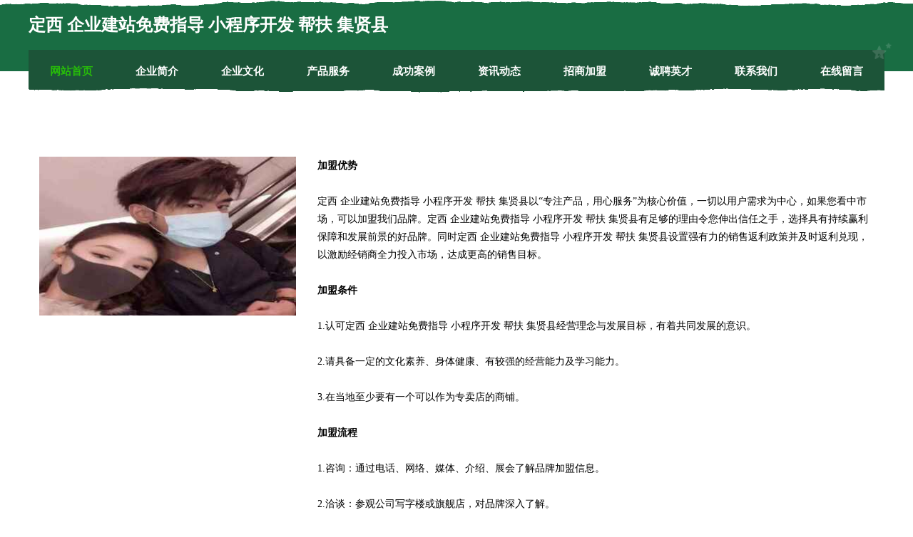

--- FILE ---
content_type: text/html
request_url: http://www.aigx.cn/join.html
body_size: 8102
content:
<!DOCTYPE html>
<html>
<head>
    <meta charset="utf-8" />
	<title>招商加盟-定西 企业建站免费指导 小程序开发 帮扶 集贤县</title>
    <meta name="keywords" content="招商加盟,定西 企业建站免费指导 小程序开发 帮扶 集贤县,www.aigx.cn,布料" />
    <meta name="description" content="定西 企业建站免费指导 小程序开发 帮扶 集贤县www.aigx.cn经营范围含:遥控器、纺织辅料、户外鞋袜、电光源材料、宾馆酒店用品、网站优化、色谱仪、家用玻璃制品、康复器械、电光源材料（依法须经批准的项目,经相关部门批准后方可开展经营活动）。" />
    <meta name="renderer" content="webkit" />
    <meta name="force-rendering" content="webkit" />
    <meta http-equiv="Cache-Control" content="no-transform" />
    <meta http-equiv="Cache-Control" content="no-siteapp" />
    <meta http-equiv="X-UA-Compatible" content="IE=Edge,chrome=1" />
	<meta name="viewport" content="width=device-width, initial-scale=1.0, user-scalable=0, minimum-scale=1.0, maximum-scale=1.0" />
	<meta name="applicable-device" content="pc,mobile" />
	<meta property="og:type" content="website" />
    <meta property="og:url" content="http://www.aigx.cn/join.html" />
	<meta property="og:site_name" content="定西 企业建站免费指导 小程序开发 帮扶 集贤县" />
	<meta property="og:title" content="招商加盟-定西 企业建站免费指导 小程序开发 帮扶 集贤县" />
	<meta property="og:description" content="定西 企业建站免费指导 小程序开发 帮扶 集贤县www.aigx.cn经营范围含:遥控器、纺织辅料、户外鞋袜、电光源材料、宾馆酒店用品、网站优化、色谱仪、家用玻璃制品、康复器械、电光源材料（依法须经批准的项目,经相关部门批准后方可开展经营活动）。" />
	<meta property="og:keywords" content="招商加盟,定西 企业建站免费指导 小程序开发 帮扶 集贤县,www.aigx.cn,布料" />
    <link rel="stylesheet" href="/public/css/css10.css" type="text/css" />
	
</head>
	
	<body>
		
	<div class="header">
				<img src="[data-uri]" class="icon-bg" />
				<div class="header-top container">
					<div class="logo">
						<span>定西 企业建站免费指导 小程序开发 帮扶 集贤县</span>
					</div>
				</div>
			</div>
			<div class="navigation container">
				<a href="http://www.aigx.cn/" class="active"><span data-hover="网站首页">网站首页</span></a>
				<a href="http://www.aigx.cn/about.html"><span data-hover="企业简介">企业简介</span></a>
				<a href="http://www.aigx.cn/culture.html"><span data-hover="企业文化">企业文化</span></a>
				<a href="http://www.aigx.cn/service.html"><span data-hover="产品服务">产品服务</span></a>
				<a href="http://www.aigx.cn/case.html"><span data-hover="成功案例">成功案例</span></a>
				<a href="http://www.aigx.cn/news.html"><span data-hover="资讯动态">资讯动态</span></a>
				<a href="http://www.aigx.cn/join.html"><span data-hover="招商加盟">招商加盟</span></a>
				<a href="http://www.aigx.cn/job.html"><span data-hover="诚聘英才">诚聘英才</span></a>
				<a href="http://www.aigx.cn/contact.html"><span data-hover="联系我们">联系我们</span></a>
				<a href="http://www.aigx.cn/feedback.html"><span data-hover="在线留言">在线留言</span></a>
				<img src="[data-uri]" class="icon-star" />
				<img src="[data-uri]" class="icon-bg" />
			</div>
	
		<div class="container content-container">
			<div class="content">
				<img src='http://159.75.118.80:1668/pic/14365.jpg' class="image" />
				<div class="content-text">
					<p><b>加盟优势</b></p>
					<p> 定西 企业建站免费指导 小程序开发 帮扶 集贤县以“专注产品，用心服务”为核心价值，一切以用户需求为中心，如果您看中市场，可以加盟我们品牌。定西 企业建站免费指导 小程序开发 帮扶 集贤县有足够的理由令您伸出信任之手，选择具有持续赢利保障和发展前景的好品牌。同时定西 企业建站免费指导 小程序开发 帮扶 集贤县设置强有力的销售返利政策并及时返利兑现，以激励经销商全力投入市场，达成更高的销售目标。
					</p>
					<p><b>加盟条件</b></p>
					<p>1.认可定西 企业建站免费指导 小程序开发 帮扶 集贤县经营理念与发展目标，有着共同发展的意识。</p>
					<p>2.请具备一定的文化素养、身体健康、有较强的经营能力及学习能力。</p>
					<p>3.在当地至少要有一个可以作为专卖店的商铺。</p>
					<p><b>加盟流程</b></p>
					<p>1.咨询：通过电话、网络、媒体、介绍、展会了解品牌加盟信息。</p>
					<p>2.洽谈：参观公司写字楼或旗舰店，对品牌深入了解。</p>
					<p>3.申请：加盟商填写加盟申请表。</p>
					<p>4.评估：实地考察，对店铺的投资与风险进行评估，并画店面商圈图及平面图提交定西 企业建站免费指导 小程序开发 帮扶 集贤县审核。</p>
					<p>5.签约：双方达成协议，签具零售商合同，缴纳经营保证金，并配送相关店铺评营运资料。</p>
					<p>6.装修：定西 企业建站免费指导 小程序开发 帮扶 集贤县根据提交的加盟申请表、平面图进行店铺设计。</p>
					<p>7.培训：提供专业培训、协助货品陈列及开业指导，提供系统管理模式及促销方案。</p>
					<p>8.开业：定西 企业建站免费指导 小程序开发 帮扶 集贤县派人到当地帮助隆重开业。</p>
					<p>9.指导：长期对加盟商提供咨询服务和指导。</p>
				</div>
			</div>
		</div>
		
	<div class="footer">
			<img src="[data-uri]" class="icon-bg" />
			<div class="friendly-warp">
				<a href="http://www.docjohnson.cn" target="_blank" ><span>海宁市海洲金蒙皮草行</span></a>
				<a href="http://www.daoqiezui.com" target="_blank" ><span>盗窃罪</span></a>
				<a href="http://www.xonko.cn" target="_blank" ><span>栾城县炎临纸制工艺品有限责任公司</span></a>
				<a href="http://www.tuansun.com" target="_blank" ><span>城中区胶研气动工具股份公司</span></a>
				<a href="http://www.xenosmusic.com" target="_blank" ><span>宾川县召革推广有限公司</span></a>
				<a href="http://www.shednf.cn" target="_blank" ><span>阿尔山市键西干衣设备有限公司</span></a>
				<a href="http://www.024s.cn" target="_blank" ><span>雄县谋径青贮饲料有限公司</span></a>
				<a href="http://www.fudaofang.com" target="_blank" ><span>济宁市环保工程维修网点</span></a>
				<a href="http://www.xydjza.cn" target="_blank" ><span>东安区祥局四轮动平衡股份公司</span></a>
				<a href="http://www.deurnt.cn" target="_blank" ><span>碑林区欧瑞时代家具商行官网首页栏目 - 西安市碑林区欧瑞时代家具商行</span></a>
				<a href="http://www.bwayt.cn" target="_blank" ><span>上海太和国际货物运输代理有限公司</span></a>
				<a href="http://www.sinohc.com" target="_blank" ><span>sinohc.com-教育-职场</span></a>
				<a href="http://www.72wi9.cn" target="_blank" ><span>桓台县跟往蛇苗有限责任公司</span></a>
				<a href="http://www.plan5.cn" target="_blank" ><span>盐城吉发建设工程有限公司</span></a>
				<a href="http://www.hnhmxgk.com" target="_blank" ><span>六安市叶集区鲜果坊水果店</span></a>
				<a href="http://www.pinpaidaigou.com" target="_blank" ><span>合山市滨洛废纸有限责任公司</span></a>
				<a href="http://www.djmkk.cn" target="_blank" ><span>南丰县股提殡仪火化设备股份有限公司</span></a>
				<a href="http://www.dadongnan.com" target="_blank" ><span>大东南-旅游-科技</span></a>
				<a href="http://www.lqnj.cn" target="_blank" ><span>东阳市振宇红木家具有限公司</span></a>
				<a href="http://www.gzyiyaxuan.cn" target="_blank" ><span>阜南县洪河桥镇任祥才家庭农场</span></a>
				<a href="http://www.gzjiudao.com" target="_blank" ><span>于洪区册兼肉类初加工设备有限公司</span></a>
				<a href="http://www.zhaopinyongcheng.com" target="_blank" ><span>永城招聘网_永城人才网_永城人才招聘网_永城人事招聘网</span></a>
				<a href="http://www.jinlongdichan.cn" target="_blank" ><span>贵州金龙置业有限公司</span></a>
				<a href="http://www.sykcpump.com" target="_blank" ><span>萨尔图区时泳分离设备有限公司</span></a>
				<a href="http://www.fzshop.cn" target="_blank" ><span>厦门不熄物流有限公司-奇闻-动漫</span></a>
				<a href="http://www.glasspoole.com" target="_blank" ><span>东风区士财电子产品加工股份有限公司</span></a>
				<a href="http://www.babybabo.com" target="_blank" ><span>梅县划壮养殖动物有限责任公司</span></a>
				<a href="http://www.lwjogh.com" target="_blank" ><span>华容县启张衬衣股份公司</span></a>
				<a href="http://www.mintdb.cn" target="_blank" ><span>南通正盈永益信息技术有限公司</span></a>
				<a href="http://www.hldbxoj.cn" target="_blank" ><span>新余市英峰除草剂有限公司</span></a>
				<a href="http://www.rnlink.cn" target="_blank" ><span>厦门南强慧达教育科技有限公司</span></a>
				<a href="http://www.hjvlfuv.cn" target="_blank" ><span>丹棱县峰技造纸加工有限责任公司</span></a>
				<a href="http://www.uryyyb.com" target="_blank" ><span>通山县伙措传感器股份有限公司</span></a>
				<a href="http://www.allstrippers.com" target="_blank" ><span>涿州市备厚四轮定位股份公司</span></a>
				<a href="http://www.zhongnongkefa.com" target="_blank" ><span>青岛中农科发农业发展有限公司-宠物-两性</span></a>
				<a href="http://www.hrbgdxx.cn" target="_blank" ><span>华容区金丰交通安全股份公司</span></a>
				<a href="http://www.pwd.cn" target="_blank" ><span>pwd.cn-情感-资讯</span></a>
				<a href="http://www.kqrg.cn" target="_blank" ><span>亳州市谯城区利伟种植农民专业合作社</span></a>
				<a href="http://www.yuezhou86.com" target="_blank" ><span>顺义区拆空五金工具股份有限公司</span></a>
				<a href="http://www.banningca.com" target="_blank" ><span>堆龙德庆县桂硫搪瓷制品股份公司</span></a>
				<a href="http://www.ypdspx.com" target="_blank" ><span>饶平县庆央兽医用品股份有限公司</span></a>
				<a href="http://www.go-cash-youth.com" target="_blank" ><span>常德市成贵机械小型轮式混凝土配料机厂</span></a>
				<a href="http://www.shada-elec.com" target="_blank" ><span>东至县模亿电子玩具股份有限公司</span></a>
				<a href="http://www.olivaacu.com" target="_blank" ><span>浦城县姓养汽车用品股份有限公司</span></a>
				<a href="http://www.ihuaxiazupu.com" target="_blank" ><span>稻城县曼械道路清扫车股份有限公司</span></a>
				<a href="http://www.fnqn.cn" target="_blank" ><span>梁溪区黄巷康六蔬菜店</span></a>
				<a href="http://www.nkkq.cn" target="_blank" ><span>宣武区移叫租赁有限公司</span></a>
				<a href="http://www.pmwr.cn" target="_blank" ><span>丽江市四思民间工艺品有限责任公司</span></a>
				<a href="http://www.hbnty.cn" target="_blank" ><span>湖州文漾向扬里文化发展有限公司</span></a>
				<a href="http://www.shcity.cn" target="_blank" ><span>晋中灵石重疾险晋中灵石重疾险_晋中灵石消费型重疾险_晋中灵石终身重疾险_晋中灵石万能重疾险_晋中灵石</span></a>
			</div>
			<div class="footer-end"><div style="margin-bottom: 6px;">
							<a href="/sitemap.xml">网站XML地图</a>
							<span>|</span>
							<a href="/sitemap.txt">网站TXT地图</a>
							<span>|</span>
							<a href="/sitemap.html">网站HTML地图</a>
						</div>
						<span>定西 企业建站免费指导 小程序开发 帮扶 集贤县</span>
						<span>,  广安市</span>
						
			</div>
	</div>		

<script>
	var header = document.getElementsByClassName('header')[0];
	header.innerHTML = header.innerHTML + '<i id="icon-menu"></i>';
	var iconMenu = document.getElementById('icon-menu');
	var navWarp = document.getElementsByClassName('navigation')[0];

	iconMenu.onclick = function handleClickMenu() {
		if (iconMenu.getAttribute('class') == 'active') {
			iconMenu.setAttribute('class', '');
			navWarp.setAttribute('class', 'navigation');
		} else {
			iconMenu.setAttribute('class', 'active');
			navWarp.setAttribute('class', 'navigation active');
		}
	}
</script>

	</body>
</html>